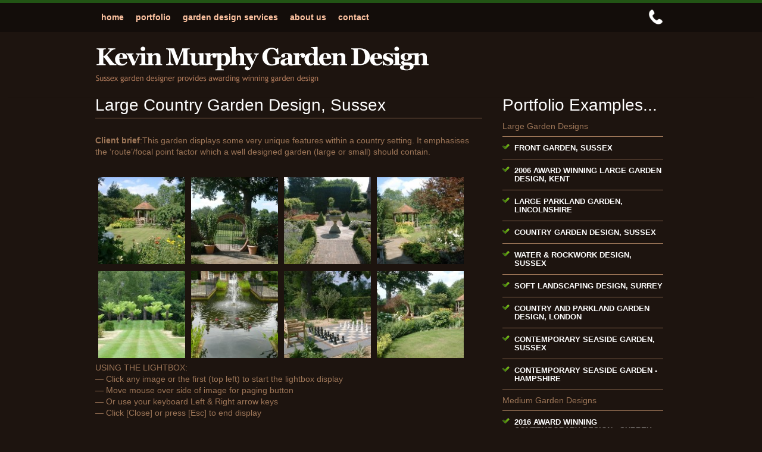

--- FILE ---
content_type: text/html; charset=UTF-8
request_url: https://www.kevinmurphy.co.uk/portfolio/large-country-garden-design-sussex/
body_size: 8223
content:
<!DOCTYPE html>
<!-- header.php -->
<!--[if lt IE 7 ]>  <html lang="en" class="ie6  ltie11 ltie10 ltie9 ltie8 ltie7"> <![endif]-->
<!--[if IE 7 ]>     <html lang="en" class="ie7  ltie11 ltie10 ltie9 ltie8"> <![endif]-->
<!--[if IE 8 ]>     <html lang="en" class="ie8  ltie11 ltie10 ltie9"> <![endif]-->
<!--[if IE 9 ]>     <html lang="en" class="ie9  ltie11 ltie10"> <![endif]-->
<!--[if IE 10 ]>    <html lang="en" class="ie10 ltie11"> <![endif]-->
<!--[if IE 11 ]>    <html lang="en" class="ie11"> <![endif]-->
<!--[if !(IE)]><!--><html lang="en" class="notie"><!--<![endif]-->
<head>
	<meta charset="utf-8">
	<meta name="viewport" content="width=device-width, initial-scale=1, maximum-scale=1">
	<meta name="description" content="This garden displays very unique features within a country setting. It emphasises the route/focal point factor which a well designed garden should contain.">
	<title>Country Garden Design, Sussex, Large Country Garden Design, Sussex</title>	
	<link rel="stylesheet" href="https://www.kevinmurphy.co.uk/wp-content/themes/kevin-murphy/styles/style.css" />	<meta name='robots' content='max-image-preview:large' />
	<style>img:is([sizes="auto" i], [sizes^="auto," i]) { contain-intrinsic-size: 3000px 1500px }</style>
	<link rel='dns-prefetch' href='//ajax.googleapis.com' />
<link rel='dns-prefetch' href='//cdnjs.cloudflare.com' />
<script type="text/javascript">
/* <![CDATA[ */
window._wpemojiSettings = {"baseUrl":"https:\/\/s.w.org\/images\/core\/emoji\/16.0.1\/72x72\/","ext":".png","svgUrl":"https:\/\/s.w.org\/images\/core\/emoji\/16.0.1\/svg\/","svgExt":".svg","source":{"concatemoji":"https:\/\/www.kevinmurphy.co.uk\/wp-includes\/js\/wp-emoji-release.min.js?ver=6.8.2"}};
/*! This file is auto-generated */
!function(s,n){var o,i,e;function c(e){try{var t={supportTests:e,timestamp:(new Date).valueOf()};sessionStorage.setItem(o,JSON.stringify(t))}catch(e){}}function p(e,t,n){e.clearRect(0,0,e.canvas.width,e.canvas.height),e.fillText(t,0,0);var t=new Uint32Array(e.getImageData(0,0,e.canvas.width,e.canvas.height).data),a=(e.clearRect(0,0,e.canvas.width,e.canvas.height),e.fillText(n,0,0),new Uint32Array(e.getImageData(0,0,e.canvas.width,e.canvas.height).data));return t.every(function(e,t){return e===a[t]})}function u(e,t){e.clearRect(0,0,e.canvas.width,e.canvas.height),e.fillText(t,0,0);for(var n=e.getImageData(16,16,1,1),a=0;a<n.data.length;a++)if(0!==n.data[a])return!1;return!0}function f(e,t,n,a){switch(t){case"flag":return n(e,"\ud83c\udff3\ufe0f\u200d\u26a7\ufe0f","\ud83c\udff3\ufe0f\u200b\u26a7\ufe0f")?!1:!n(e,"\ud83c\udde8\ud83c\uddf6","\ud83c\udde8\u200b\ud83c\uddf6")&&!n(e,"\ud83c\udff4\udb40\udc67\udb40\udc62\udb40\udc65\udb40\udc6e\udb40\udc67\udb40\udc7f","\ud83c\udff4\u200b\udb40\udc67\u200b\udb40\udc62\u200b\udb40\udc65\u200b\udb40\udc6e\u200b\udb40\udc67\u200b\udb40\udc7f");case"emoji":return!a(e,"\ud83e\udedf")}return!1}function g(e,t,n,a){var r="undefined"!=typeof WorkerGlobalScope&&self instanceof WorkerGlobalScope?new OffscreenCanvas(300,150):s.createElement("canvas"),o=r.getContext("2d",{willReadFrequently:!0}),i=(o.textBaseline="top",o.font="600 32px Arial",{});return e.forEach(function(e){i[e]=t(o,e,n,a)}),i}function t(e){var t=s.createElement("script");t.src=e,t.defer=!0,s.head.appendChild(t)}"undefined"!=typeof Promise&&(o="wpEmojiSettingsSupports",i=["flag","emoji"],n.supports={everything:!0,everythingExceptFlag:!0},e=new Promise(function(e){s.addEventListener("DOMContentLoaded",e,{once:!0})}),new Promise(function(t){var n=function(){try{var e=JSON.parse(sessionStorage.getItem(o));if("object"==typeof e&&"number"==typeof e.timestamp&&(new Date).valueOf()<e.timestamp+604800&&"object"==typeof e.supportTests)return e.supportTests}catch(e){}return null}();if(!n){if("undefined"!=typeof Worker&&"undefined"!=typeof OffscreenCanvas&&"undefined"!=typeof URL&&URL.createObjectURL&&"undefined"!=typeof Blob)try{var e="postMessage("+g.toString()+"("+[JSON.stringify(i),f.toString(),p.toString(),u.toString()].join(",")+"));",a=new Blob([e],{type:"text/javascript"}),r=new Worker(URL.createObjectURL(a),{name:"wpTestEmojiSupports"});return void(r.onmessage=function(e){c(n=e.data),r.terminate(),t(n)})}catch(e){}c(n=g(i,f,p,u))}t(n)}).then(function(e){for(var t in e)n.supports[t]=e[t],n.supports.everything=n.supports.everything&&n.supports[t],"flag"!==t&&(n.supports.everythingExceptFlag=n.supports.everythingExceptFlag&&n.supports[t]);n.supports.everythingExceptFlag=n.supports.everythingExceptFlag&&!n.supports.flag,n.DOMReady=!1,n.readyCallback=function(){n.DOMReady=!0}}).then(function(){return e}).then(function(){var e;n.supports.everything||(n.readyCallback(),(e=n.source||{}).concatemoji?t(e.concatemoji):e.wpemoji&&e.twemoji&&(t(e.twemoji),t(e.wpemoji)))}))}((window,document),window._wpemojiSettings);
/* ]]> */
</script>

<style id='wp-emoji-styles-inline-css' type='text/css'>

	img.wp-smiley, img.emoji {
		display: inline !important;
		border: none !important;
		box-shadow: none !important;
		height: 1em !important;
		width: 1em !important;
		margin: 0 0.07em !important;
		vertical-align: -0.1em !important;
		background: none !important;
		padding: 0 !important;
	}
</style>
<link rel='stylesheet' id='wp-block-library-css' href='https://www.kevinmurphy.co.uk/wp-includes/css/dist/block-library/style.min.css?ver=6.8.2' type='text/css' media='all' />
<style id='classic-theme-styles-inline-css' type='text/css'>
/*! This file is auto-generated */
.wp-block-button__link{color:#fff;background-color:#32373c;border-radius:9999px;box-shadow:none;text-decoration:none;padding:calc(.667em + 2px) calc(1.333em + 2px);font-size:1.125em}.wp-block-file__button{background:#32373c;color:#fff;text-decoration:none}
</style>
<style id='global-styles-inline-css' type='text/css'>
:root{--wp--preset--aspect-ratio--square: 1;--wp--preset--aspect-ratio--4-3: 4/3;--wp--preset--aspect-ratio--3-4: 3/4;--wp--preset--aspect-ratio--3-2: 3/2;--wp--preset--aspect-ratio--2-3: 2/3;--wp--preset--aspect-ratio--16-9: 16/9;--wp--preset--aspect-ratio--9-16: 9/16;--wp--preset--color--black: #000000;--wp--preset--color--cyan-bluish-gray: #abb8c3;--wp--preset--color--white: #ffffff;--wp--preset--color--pale-pink: #f78da7;--wp--preset--color--vivid-red: #cf2e2e;--wp--preset--color--luminous-vivid-orange: #ff6900;--wp--preset--color--luminous-vivid-amber: #fcb900;--wp--preset--color--light-green-cyan: #7bdcb5;--wp--preset--color--vivid-green-cyan: #00d084;--wp--preset--color--pale-cyan-blue: #8ed1fc;--wp--preset--color--vivid-cyan-blue: #0693e3;--wp--preset--color--vivid-purple: #9b51e0;--wp--preset--gradient--vivid-cyan-blue-to-vivid-purple: linear-gradient(135deg,rgba(6,147,227,1) 0%,rgb(155,81,224) 100%);--wp--preset--gradient--light-green-cyan-to-vivid-green-cyan: linear-gradient(135deg,rgb(122,220,180) 0%,rgb(0,208,130) 100%);--wp--preset--gradient--luminous-vivid-amber-to-luminous-vivid-orange: linear-gradient(135deg,rgba(252,185,0,1) 0%,rgba(255,105,0,1) 100%);--wp--preset--gradient--luminous-vivid-orange-to-vivid-red: linear-gradient(135deg,rgba(255,105,0,1) 0%,rgb(207,46,46) 100%);--wp--preset--gradient--very-light-gray-to-cyan-bluish-gray: linear-gradient(135deg,rgb(238,238,238) 0%,rgb(169,184,195) 100%);--wp--preset--gradient--cool-to-warm-spectrum: linear-gradient(135deg,rgb(74,234,220) 0%,rgb(151,120,209) 20%,rgb(207,42,186) 40%,rgb(238,44,130) 60%,rgb(251,105,98) 80%,rgb(254,248,76) 100%);--wp--preset--gradient--blush-light-purple: linear-gradient(135deg,rgb(255,206,236) 0%,rgb(152,150,240) 100%);--wp--preset--gradient--blush-bordeaux: linear-gradient(135deg,rgb(254,205,165) 0%,rgb(254,45,45) 50%,rgb(107,0,62) 100%);--wp--preset--gradient--luminous-dusk: linear-gradient(135deg,rgb(255,203,112) 0%,rgb(199,81,192) 50%,rgb(65,88,208) 100%);--wp--preset--gradient--pale-ocean: linear-gradient(135deg,rgb(255,245,203) 0%,rgb(182,227,212) 50%,rgb(51,167,181) 100%);--wp--preset--gradient--electric-grass: linear-gradient(135deg,rgb(202,248,128) 0%,rgb(113,206,126) 100%);--wp--preset--gradient--midnight: linear-gradient(135deg,rgb(2,3,129) 0%,rgb(40,116,252) 100%);--wp--preset--font-size--small: 13px;--wp--preset--font-size--medium: 20px;--wp--preset--font-size--large: 36px;--wp--preset--font-size--x-large: 42px;--wp--preset--spacing--20: 0.44rem;--wp--preset--spacing--30: 0.67rem;--wp--preset--spacing--40: 1rem;--wp--preset--spacing--50: 1.5rem;--wp--preset--spacing--60: 2.25rem;--wp--preset--spacing--70: 3.38rem;--wp--preset--spacing--80: 5.06rem;--wp--preset--shadow--natural: 6px 6px 9px rgba(0, 0, 0, 0.2);--wp--preset--shadow--deep: 12px 12px 50px rgba(0, 0, 0, 0.4);--wp--preset--shadow--sharp: 6px 6px 0px rgba(0, 0, 0, 0.2);--wp--preset--shadow--outlined: 6px 6px 0px -3px rgba(255, 255, 255, 1), 6px 6px rgba(0, 0, 0, 1);--wp--preset--shadow--crisp: 6px 6px 0px rgba(0, 0, 0, 1);}:where(.is-layout-flex){gap: 0.5em;}:where(.is-layout-grid){gap: 0.5em;}body .is-layout-flex{display: flex;}.is-layout-flex{flex-wrap: wrap;align-items: center;}.is-layout-flex > :is(*, div){margin: 0;}body .is-layout-grid{display: grid;}.is-layout-grid > :is(*, div){margin: 0;}:where(.wp-block-columns.is-layout-flex){gap: 2em;}:where(.wp-block-columns.is-layout-grid){gap: 2em;}:where(.wp-block-post-template.is-layout-flex){gap: 1.25em;}:where(.wp-block-post-template.is-layout-grid){gap: 1.25em;}.has-black-color{color: var(--wp--preset--color--black) !important;}.has-cyan-bluish-gray-color{color: var(--wp--preset--color--cyan-bluish-gray) !important;}.has-white-color{color: var(--wp--preset--color--white) !important;}.has-pale-pink-color{color: var(--wp--preset--color--pale-pink) !important;}.has-vivid-red-color{color: var(--wp--preset--color--vivid-red) !important;}.has-luminous-vivid-orange-color{color: var(--wp--preset--color--luminous-vivid-orange) !important;}.has-luminous-vivid-amber-color{color: var(--wp--preset--color--luminous-vivid-amber) !important;}.has-light-green-cyan-color{color: var(--wp--preset--color--light-green-cyan) !important;}.has-vivid-green-cyan-color{color: var(--wp--preset--color--vivid-green-cyan) !important;}.has-pale-cyan-blue-color{color: var(--wp--preset--color--pale-cyan-blue) !important;}.has-vivid-cyan-blue-color{color: var(--wp--preset--color--vivid-cyan-blue) !important;}.has-vivid-purple-color{color: var(--wp--preset--color--vivid-purple) !important;}.has-black-background-color{background-color: var(--wp--preset--color--black) !important;}.has-cyan-bluish-gray-background-color{background-color: var(--wp--preset--color--cyan-bluish-gray) !important;}.has-white-background-color{background-color: var(--wp--preset--color--white) !important;}.has-pale-pink-background-color{background-color: var(--wp--preset--color--pale-pink) !important;}.has-vivid-red-background-color{background-color: var(--wp--preset--color--vivid-red) !important;}.has-luminous-vivid-orange-background-color{background-color: var(--wp--preset--color--luminous-vivid-orange) !important;}.has-luminous-vivid-amber-background-color{background-color: var(--wp--preset--color--luminous-vivid-amber) !important;}.has-light-green-cyan-background-color{background-color: var(--wp--preset--color--light-green-cyan) !important;}.has-vivid-green-cyan-background-color{background-color: var(--wp--preset--color--vivid-green-cyan) !important;}.has-pale-cyan-blue-background-color{background-color: var(--wp--preset--color--pale-cyan-blue) !important;}.has-vivid-cyan-blue-background-color{background-color: var(--wp--preset--color--vivid-cyan-blue) !important;}.has-vivid-purple-background-color{background-color: var(--wp--preset--color--vivid-purple) !important;}.has-black-border-color{border-color: var(--wp--preset--color--black) !important;}.has-cyan-bluish-gray-border-color{border-color: var(--wp--preset--color--cyan-bluish-gray) !important;}.has-white-border-color{border-color: var(--wp--preset--color--white) !important;}.has-pale-pink-border-color{border-color: var(--wp--preset--color--pale-pink) !important;}.has-vivid-red-border-color{border-color: var(--wp--preset--color--vivid-red) !important;}.has-luminous-vivid-orange-border-color{border-color: var(--wp--preset--color--luminous-vivid-orange) !important;}.has-luminous-vivid-amber-border-color{border-color: var(--wp--preset--color--luminous-vivid-amber) !important;}.has-light-green-cyan-border-color{border-color: var(--wp--preset--color--light-green-cyan) !important;}.has-vivid-green-cyan-border-color{border-color: var(--wp--preset--color--vivid-green-cyan) !important;}.has-pale-cyan-blue-border-color{border-color: var(--wp--preset--color--pale-cyan-blue) !important;}.has-vivid-cyan-blue-border-color{border-color: var(--wp--preset--color--vivid-cyan-blue) !important;}.has-vivid-purple-border-color{border-color: var(--wp--preset--color--vivid-purple) !important;}.has-vivid-cyan-blue-to-vivid-purple-gradient-background{background: var(--wp--preset--gradient--vivid-cyan-blue-to-vivid-purple) !important;}.has-light-green-cyan-to-vivid-green-cyan-gradient-background{background: var(--wp--preset--gradient--light-green-cyan-to-vivid-green-cyan) !important;}.has-luminous-vivid-amber-to-luminous-vivid-orange-gradient-background{background: var(--wp--preset--gradient--luminous-vivid-amber-to-luminous-vivid-orange) !important;}.has-luminous-vivid-orange-to-vivid-red-gradient-background{background: var(--wp--preset--gradient--luminous-vivid-orange-to-vivid-red) !important;}.has-very-light-gray-to-cyan-bluish-gray-gradient-background{background: var(--wp--preset--gradient--very-light-gray-to-cyan-bluish-gray) !important;}.has-cool-to-warm-spectrum-gradient-background{background: var(--wp--preset--gradient--cool-to-warm-spectrum) !important;}.has-blush-light-purple-gradient-background{background: var(--wp--preset--gradient--blush-light-purple) !important;}.has-blush-bordeaux-gradient-background{background: var(--wp--preset--gradient--blush-bordeaux) !important;}.has-luminous-dusk-gradient-background{background: var(--wp--preset--gradient--luminous-dusk) !important;}.has-pale-ocean-gradient-background{background: var(--wp--preset--gradient--pale-ocean) !important;}.has-electric-grass-gradient-background{background: var(--wp--preset--gradient--electric-grass) !important;}.has-midnight-gradient-background{background: var(--wp--preset--gradient--midnight) !important;}.has-small-font-size{font-size: var(--wp--preset--font-size--small) !important;}.has-medium-font-size{font-size: var(--wp--preset--font-size--medium) !important;}.has-large-font-size{font-size: var(--wp--preset--font-size--large) !important;}.has-x-large-font-size{font-size: var(--wp--preset--font-size--x-large) !important;}
:where(.wp-block-post-template.is-layout-flex){gap: 1.25em;}:where(.wp-block-post-template.is-layout-grid){gap: 1.25em;}
:where(.wp-block-columns.is-layout-flex){gap: 2em;}:where(.wp-block-columns.is-layout-grid){gap: 2em;}
:root :where(.wp-block-pullquote){font-size: 1.5em;line-height: 1.6;}
</style>
<script type="text/javascript" src="https://ajax.googleapis.com/ajax/libs/jquery/1.11.3/jquery.min.js?ver=1.11.3" id="jquery-js"></script>
<script type="text/javascript" src="https://cdnjs.cloudflare.com/ajax/libs/modernizr/2.8.3/modernizr.min.js?ver=2.8.3" id="modernizr-js"></script>
<link rel="https://api.w.org/" href="https://www.kevinmurphy.co.uk/wp-json/" /><link rel="EditURI" type="application/rsd+xml" title="RSD" href="https://www.kevinmurphy.co.uk/xmlrpc.php?rsd" />
<meta name="generator" content="WordPress 6.8.2" />
<link rel="canonical" href="https://www.kevinmurphy.co.uk/portfolio/large-country-garden-design-sussex/" />
<link rel='shortlink' href='https://www.kevinmurphy.co.uk/?p=572' />
<link rel="alternate" title="oEmbed (JSON)" type="application/json+oembed" href="https://www.kevinmurphy.co.uk/wp-json/oembed/1.0/embed?url=https%3A%2F%2Fwww.kevinmurphy.co.uk%2Fportfolio%2Flarge-country-garden-design-sussex%2F" />
<link rel="alternate" title="oEmbed (XML)" type="text/xml+oembed" href="https://www.kevinmurphy.co.uk/wp-json/oembed/1.0/embed?url=https%3A%2F%2Fwww.kevinmurphy.co.uk%2Fportfolio%2Flarge-country-garden-design-sussex%2F&#038;format=xml" />
<script type="text/javascript">window.phpVars = []; window.phpVars.cssVars = {"white":"#FFF","footerGrey":"#515151","lightGrey":"#efefef","midGrey":"#eaeaea","charcoal":"#3f3f3f","black":"#000","primary":"#1D140F","secondary":"#9C7557","darkBrown":"#130D0A","lightGreen":"#6F892C","darkGreen":"#225415","clay":"#FFC4A2"};window.phpVars.phpConstants = {"fromMadisonIp":true,"mwsIncludeDir":"\/home\/kevinmurphy\/www\/wp-content\/mws-includes","themeDir":"\/home\/kevinmurphy\/www\/wp-content\/themes\/kevin-murphy","themeUrl":"https:\/\/www.kevinmurphy.co.uk\/wp-content\/themes\/kevin-murphy","themeIncludeDir":"\/home\/kevinmurphy\/www\/wp-content\/themes\/kevin-murphy\/includes","homeUrl":"https:\/\/www.kevinmurphy.co.uk","stylesDir":"\/home\/kevinmurphy\/www\/wp-content\/themes\/kevin-murphy\/styles","stylesUrl":"https:\/\/www.kevinmurphy.co.uk\/wp-content\/themes\/kevin-murphy\/styles","imagesUrl":"https:\/\/www.kevinmurphy.co.uk\/wp-content\/themes\/kevin-murphy\/images","adminAjaxUrl":"https:\/\/www.kevinmurphy.co.uk\/wp-admin\/admin-ajax.php","mwsIncludeUrl":"https:\/\/www.kevinmurphy.co.uk\/wp-content\/mws-includes"};window.phpVars.breakpoints = {"nothing":"0px","narrowViewport":"500px","mediumViewport":"700px","mediumWideViewport":"800px","wideViewport":"960px","fullViewport":"1200px"};</script><script type="text/javascript" src="https://www.kevinmurphy.co.uk/wp-content/themes/kevin-murphy/js/global.min.js?t=1729757753"></script>				<script type="text/javascript">
				  (function(i,s,o,g,r,a,m){i['GoogleAnalyticsObject']=r;i[r]=i[r]||function(){
				  (i[r].q=i[r].q||[]).push(arguments)},i[r].l=1*new Date();a=s.createElement(o),
				  m=s.getElementsByTagName(o)[0];a.async=1;a.src=g;m.parentNode.insertBefore(a,m)
				  })(window,document,'script','//www.google-analytics.com/analytics.js','ga');

				  ga('create', 'UA-13155694-1', 'auto');
				  ga('send', 'pageview');
				</script>
					<!-- Google tag (gtag.js) -->
<script async src="https://www.googletagmanager.com/gtag/js?id=G-70EE9BTQQ1"></script>
<script>
  window.dataLayer = window.dataLayer || [];
  function gtag(){dataLayer.push(arguments);}
  gtag('js', new Date());

  gtag('config', 'G-70EE9BTQQ1');
</script>
</head>
<body class="wp-singular portfolio-template-default single single-portfolio postid-572 wp-theme-kevin-murphy" >
	<header id="site-header">
		<div class="row first">
			<div class="inner">
				<div class="primary-menu-container">
					<div class="primary-menu"><nav id="menu-main-menu" class="menu"><ul class="menu-items"><li id="menu-item-150" class="menu-item menu-item-type-post_type menu-item-object-page menu-item-home menu-item-150"><a href="https://www.kevinmurphy.co.uk/">Home</a></li>
<li id="menu-item-785" class="menu-item menu-item-type-post_type menu-item-object-page menu-item-785"><a href="https://www.kevinmurphy.co.uk/portfolio/">Portfolio</a></li>
<li id="menu-item-315" class="menu-item menu-item-type-post_type menu-item-object-page menu-item-315"><a href="https://www.kevinmurphy.co.uk/garden-design-services/">Garden Design Services</a></li>
<li id="menu-item-469" class="menu-item menu-item-type-post_type menu-item-object-page menu-item-469"><a href="https://www.kevinmurphy.co.uk/about-us/">About us</a></li>
<li id="menu-item-162" class="menu-item menu-item-type-post_type menu-item-object-page menu-item-162"><a href="https://www.kevinmurphy.co.uk/contact/">Contact</a></li>
</ul></nav></div>				</div>
						<ul class="contact-info">
			<li class="contact-detail-container contact-detail-type-landline">
							<div class="contact-detail">
								<div class="icon">
									<img src="https://www.kevinmurphy.co.uk/wp-content/themes/kevin-murphy/images/Phone-White.png" width="50" height="50" alt="tel-icon"/>
								</div><div class="detail ">
																		<span>01243 814 644</span>
								</div>
							</div>
						</li>		</ul>
						<div class="company-info">
					<div id="drawer-handle"><span></span></div>
				</div>
			</div>
		</div>
		
		<div class="row last company-logo-container">
			<div class="inner">
				<a class="site-logo" href="/">
			<img src="/wp-content/uploads/logo1-562x67.png" width="562" height="67" alt="Kevin Murphy Garden Design"/>
		</a>			</div>
		</div>
	</header>
<!-- single.php -->

<div id="abdomen">
	<div class="inner">
		<div id="the-loop">
			<article class="post-572 portfolio type-portfolio status-publish hentry" >
				<div class="copy-container">
					<h2 class="post-title section-heading">Large Country Garden Design, Sussex</h2>
					<div class="user-generated above-page-gallery">
						<p><strong>Client brief</strong>:This garden displays some very unique features within a country setting. It emphasises the &#8216;route&#8217;/focal point factor which a well designed garden (large or small) should contain.</p>
					</div>
					<div class="gallery-items">
						<div class="gallery-item">
								<a class="fancybox" rel="gallery" href="/wp-content/uploads/0601.jpg" title="A traditional roofed gazebo and entertaining area, perfectly framed with contrasting planting">
									<img src="/wp-content/uploads/0601-150x150.jpg" width="150" height="150" alt="alt" />
								</a>
							</div><div class="gallery-item">
								<a class="fancybox" rel="gallery" href="/wp-content/uploads/0602.jpg" title="'Moongate' feature provides access from one garden to another">
									<img src="/wp-content/uploads/0602-150x150.jpg" width="150" height="150" alt="alt" />
								</a>
							</div><div class="gallery-item">
								<a class="fancybox" rel="gallery" href="/wp-content/uploads/0603.jpg" title="A formal walkway and simple planting leads to framed seat for use or as focal point">
									<img src="/wp-content/uploads/0603-150x150.jpg" width="150" height="150" alt="alt" />
								</a>
							</div><div class="gallery-item">
								<a class="fancybox" rel="gallery" href="/wp-content/uploads/0604.jpg" title="Contrasting foliage, colour and textures">
									<img src="/wp-content/uploads/0604-150x150.jpg" width="150" height="150" alt="alt" />
								</a>
							</div><div class="gallery-item">
								<a class="fancybox" rel="gallery" href="/wp-content/uploads/0605.jpg" title="Avenue of clipped yew and amelanchier leading to contoured mounding with tree ferns, a unique feature (both winter and summer)">
									<img src="/wp-content/uploads/0605-150x150.jpg" width="150" height="150" alt="alt" />
								</a>
							</div><div class="gallery-item">
								<a class="fancybox" rel="gallery" href="/wp-content/uploads/0606.jpg" title="A formal pond and fountains with wrought iron safety balustrade">
									<img src="/wp-content/uploads/0606-150x150.jpg" width="150" height="150" alt="alt" />
								</a>
							</div><div class="gallery-item">
								<a class="fancybox" rel="gallery" href="/wp-content/uploads/0607.jpg" title="A chess set feature (what a great way to spend time along with a glass of wine)">
									<img src="/wp-content/uploads/0607-150x150.jpg" width="150" height="150" alt="alt" />
								</a>
							</div><div class="gallery-item">
								<a class="fancybox" rel="gallery" href="/wp-content/uploads/0608.jpg" title="Combined features with balanced planting">
									<img src="/wp-content/uploads/0608-150x150.jpg" width="150" height="150" alt="alt" />
								</a>
							</div>					</div>
					<script type="text/javascript">
						$(document).ready(function(){ $('.fancybox').fancybox() });
					</script>
					<div class="user-generated below-page-gallery">
						<p>USING THE LIGHTBOX:<br />
&#8212; Click any image or the first (top left) to start the lightbox display<br />
&#8212; Move mouse over side of image for paging button<br />
&#8212; Or use your keyboard Left &amp; Right arrow keys<br />
&#8212; Click [Close] or press [Esc] to end display</p>
					</div>
				</div>
			</article>
		</div><!-- /the-loop -->
		
	<div class="sidebar portfolio-sidebar">
		<h2 class="section-heading">Portfolio Examples...</h2>					<ul class="sidebar-items">
									<h3 class="sidebar-section-heading">Large Garden Designs</h3>
					
											<li class="sidebar-item">
							<a href="https://www.kevinmurphy.co.uk/portfolio/large-sussex-garden-design/" class="item-link">							<span class="item-heading">FRONT GARDEN, SUSSEX</span>							</a>													</li>
											<li class="sidebar-item">
							<a href="https://www.kevinmurphy.co.uk/portfolio/large-garden-design-kent-water-traditional-contemporary/" class="item-link">							<span class="item-heading">2006 AWARD WINNING LARGE GARDEN DESIGN, KENT</span>							</a>													</li>
											<li class="sidebar-item">
							<a href="https://www.kevinmurphy.co.uk/portfolio/large-parkland-garden-lakes-lincolnshire/" class="item-link">							<span class="item-heading">LARGE PARKLAND GARDEN, LINCOLNSHIRE</span>							</a>													</li>
											<li class="sidebar-item">
							<a href="https://www.kevinmurphy.co.uk/portfolio/large-country-garden-design-sussex/" class="item-link">							<span class="item-heading">COUNTRY GARDEN DESIGN, SUSSEX</span>							</a>													</li>
											<li class="sidebar-item">
							<a href="https://www.kevinmurphy.co.uk/portfolio/large-country-garden-design-sussex-water-rockwork/" class="item-link">							<span class="item-heading">WATER & ROCKWORK DESIGN, SUSSEX</span>							</a>													</li>
											<li class="sidebar-item">
							<a href="https://www.kevinmurphy.co.uk/portfolio/large-garden-design-surrey-beautiful-planting/" class="item-link">							<span class="item-heading">SOFT LANDSCAPING DESIGN, SURREY</span>							</a>													</li>
											<li class="sidebar-item">
							<a href="https://www.kevinmurphy.co.uk/portfolio/very-large-country-and-parkland-garden-north-london/" class="item-link">							<span class="item-heading">COUNTRY AND PARKLAND GARDEN DESIGN, LONDON</span>							</a>													</li>
											<li class="sidebar-item">
							<a href="https://www.kevinmurphy.co.uk/portfolio/contemporary-seaside-garden-sussex/" class="item-link">							<span class="item-heading">CONTEMPORARY SEASIDE GARDEN, SUSSEX</span>							</a>													</li>
											<li class="sidebar-item">
							<a href="https://www.kevinmurphy.co.uk/portfolio/contemporary-seaside-garden-hampshire/" class="item-link">							<span class="item-heading">CONTEMPORARY SEASIDE GARDEN - HAMPSHIRE</span>							</a>													</li>
														<h3 class="sidebar-section-heading">Medium Garden Designs</h3>
					
											<li class="sidebar-item">
							<a href="https://www.kevinmurphy.co.uk/portfolio/2016-award-winning-contemporary-design-surrey/" class="item-link">							<span class="item-heading">2016 AWARD WINNING CONTEMPORARY DESIGN - SURREY</span>							</a>													</li>
											<li class="sidebar-item">
							<a href="https://www.kevinmurphy.co.uk/portfolio/medium-sized-garden-design-surrey-steep-sloping/" class="item-link">							<span class="item-heading">CHILD FRIENDLY GARDEN DESIGN, SURREY</span>							</a>													</li>
											<li class="sidebar-item">
							<a href="https://www.kevinmurphy.co.uk/portfolio/medium-sized-town-garden-design-north-london/" class="item-link">							<span class="item-heading">TOWN GARDEN DESIGN, LONDON</span>							</a>													</li>
											<li class="sidebar-item">
							<a href="https://www.kevinmurphy.co.uk/portfolio/contemporary-town-garden-london/" class="item-link">							<span class="item-heading">CONTEMPORARY GARDEN DESIGN - LONDON</span>							</a>													</li>
											<li class="sidebar-item">
							<a href="https://www.kevinmurphy.co.uk/portfolio/medium-sized-contemporary-garden-surrey/" class="item-link">							<span class="item-heading">CONTEMPORARY GARDEN DESIGN - SURREY</span>							</a>													</li>
														<h3 class="sidebar-section-heading">Small Garden Designs</h3>
					
											<li class="sidebar-item">
							<a href="https://www.kevinmurphy.co.uk/portfolio/small-town-garden-design-essex/" class="item-link">							<span class="item-heading">SMALL TOWN GARDEN, ESSEX</span>							</a>													</li>
														<h3 class="sidebar-section-heading">Other Garden Designs</h3>
					
											<li class="sidebar-item">
							<a href="https://www.kevinmurphy.co.uk/portfolio/interesting-designs/" class="item-link">							<span class="item-heading">INTERESTING DESIGNS (UNDER CONSTRUCTION)</span>							</a>													</li>
												</ul>
				<div class="sidebar-images">
						<a href="http://www.aplawards.co.uk/" target="_blank">				<img src="/wp-content/uploads/apl_awards_winner_logo_2016-NAW-sidebar-172x100.jpg" width="172" height="100" alt="" />
			</a>						<a href="http://www.newhomesgardenawards.co.uk/" target="_blank">				<img src="/wp-content/uploads/NHGALogo-e1461149274269.gif" width="82" height="82" alt="" />
			</a>						<a href="http://www.sgd.org.uk/" target="_blank">				<img src="/wp-content/uploads/SGDLogo-e1461149286578.gif" width="82" height="82" alt="" />
			</a>					</div>
	</div>
	</div><!-- /inner -->
</div><!-- /abdomen -->
	<!-- footer.php -->
	<footer id="site-footer">
		<div class="inner">
			<div class="column left">
				<div class="company-info information">
					<p>© 2010 Copyright Kevin Murphy &#8211; Garden Design Sussex, Surrey, London, Hampshire, Essex, Kent, UK</p>
				</div>
			</div>
			<div class="column right">
				<div class="footer-menu">
					<div class="menu-footer-menu-container"><ul id="menu-footer-menu" class="menu"><li id="menu-item-518" class="menu-item menu-item-type-post_type menu-item-object-page menu-item-518"><a href="https://www.kevinmurphy.co.uk/sitemap/">Sitemap</a></li>
<li id="menu-item-519" class="menu-item menu-item-type-custom menu-item-object-custom menu-item-519"><a target="_blank" href="/sitemap.xml">XML Sitemap</a></li>
<li id="menu-item-515" class="menu-item menu-item-type-post_type menu-item-object-page menu-item-home menu-item-515"><a href="https://www.kevinmurphy.co.uk/">Home</a></li>
<li id="menu-item-520" class="back-to-top menu-item menu-item-type-custom menu-item-object-custom menu-item-520"><a href="#">Back to Top</a></li>
</ul></div>					</div>
				</div>
			</div>
		</div>
	</footer>
	<div id="site-cred">
		<div class="inner">
			<span class="site-cred">Responsive website designed & developed by
	<img src="https://www.madisonsolutions.co.uk/madison-web-solutions-logo-white.png" width="120" height="33" alt="Madison Web Solutions" class="madison-web-solutions-logo" /></span>
		</div>
	</div>
	<div id="drawer">
		<div class="lining">
			<span class="close">&times;</span>
			<div class="primary-menu"><nav id="menu-main-menu-1" class="menu"><ul class="menu-items"><li class="menu-item menu-item-type-post_type menu-item-object-page menu-item-home menu-item-150"><a href="https://www.kevinmurphy.co.uk/">Home</a></li>
<li class="menu-item menu-item-type-post_type menu-item-object-page menu-item-785"><a href="https://www.kevinmurphy.co.uk/portfolio/">Portfolio</a></li>
<li class="menu-item menu-item-type-post_type menu-item-object-page menu-item-315"><a href="https://www.kevinmurphy.co.uk/garden-design-services/">Garden Design Services</a></li>
<li class="menu-item menu-item-type-post_type menu-item-object-page menu-item-469"><a href="https://www.kevinmurphy.co.uk/about-us/">About us</a></li>
<li class="menu-item menu-item-type-post_type menu-item-object-page menu-item-162"><a href="https://www.kevinmurphy.co.uk/contact/">Contact</a></li>
</ul></nav></div>			<div class="company-info">
						<ul class="contact-info">
			<li class="contact-detail-container contact-detail-type-landline">
							<div class="contact-detail">
								<div class="icon">
									<img src="https://www.kevinmurphy.co.uk/wp-content/themes/kevin-murphy/images/Phone-White.png" width="50" height="50" alt="tel-icon"/>
								</div><div class="detail ">
																		<span>01243 814 644</span>
								</div>
							</div>
						</li>		</ul>
						<div class="company-information">
					<p>© 2010 Copyright Kevin Murphy &#8211; Garden Design Sussex, Surrey, London, Hampshire, Essex, Kent, UK</p>
				</div>
			</div>			
			<span class="site-cred">Responsive website designed & developed by
	<img src="https://www.madisonsolutions.co.uk/madison-web-solutions-logo-white.png" width="120" height="33" alt="Madison Web Solutions" class="madison-web-solutions-logo" /></span>
		</div>
	</div>
			<div class="cookie-policy-message">
			<span>
				We use cookies to help improve your experience of this website. By using this website, you agree to accept cookies from this site.				
			</span>
							<a class="cookie-policy-action" href="https://www.kevinmurphy.co.uk/cookie-policy/">View Cookie Policy</a>
					</div>
			<script type="speculationrules">
{"prefetch":[{"source":"document","where":{"and":[{"href_matches":"\/*"},{"not":{"href_matches":["\/wp-*.php","\/wp-admin\/*","\/wp-content\/uploads\/*","\/wp-content\/*","\/wp-content\/plugins\/*","\/wp-content\/themes\/kevin-murphy\/*","\/*\\?(.+)"]}},{"not":{"selector_matches":"a[rel~=\"nofollow\"]"}},{"not":{"selector_matches":".no-prefetch, .no-prefetch a"}}]},"eagerness":"conservative"}]}
</script>
		<div id="mws_scripts" class="">
					</div>
		
	<!-- Google Code for Kevin Murphy -->
<!-- Remarketing tags may not be associated with personally identifiable information or placed on pages related to sensitive categories. For instructions on adding this tag and more information on the above requirements, read the setup guide: google.com/ads/remarketingsetup -->
<script type="text/javascript">
/* <![CDATA[ */
var google_conversion_id = 949994447;
var google_conversion_label = "0U91CPj0n2EQz4f_xAM";
var google_custom_params = window.google_tag_params;
var google_remarketing_only = true;
/* ]]> */
</script>
	<script type="text/javascript" src="//www.googleadservices.com/pagead/conversion.js">
</script>
	<noscript>
		<div style="display:inline;">
		<img height="1" width="1" style="border-style:none;" alt="" src="//googleads.g.doubleclick.net/pagead/viewthroughconversion/949994447/?value=1.00&amp;currency_code=GBP&amp;label=0U91CPj0n2EQz4f_xAM&amp;guid=ON&amp;script=0"/>
	</div>
</noscript>

</body>
</html>

<!-- Page cached by LiteSpeed Cache 7.4 on 2026-01-24 20:00:06 -->

--- FILE ---
content_type: text/css
request_url: https://www.kevinmurphy.co.uk/wp-content/themes/kevin-murphy/styles/style.css
body_size: 6010
content:
@import "../resources/fancybox/jquery.fancybox.css";@import url(https://fonts.googleapis.com/css?family=Lato:400,100,100italic,300,300italic,400italic,700,900,700italic,900italic|Raleway:400);.clearfix{zoom:1;}.clearfix:before,.clearfix:after{content:"";display:table;}.clearfix:after{clear:both;}html,body,div,span,applet,object,iframe,h1,h2,h3,h4,h5,h6,p,blockquote,pre,a,abbr,acronym,address,big,cite,code,del,dfn,em,img,ins,kbd,q,s,samp,small,strike,strong,sub,sup,tt,var,b,u,i,center,dl,dt,dd,ol,ul,li,fieldset,form,label,legend,table,caption,tbody,tfoot,thead,tr,th,td,article,aside,canvas,details,embed,figure,figcaption,footer,header,hgroup,menu,nav,output,ruby,section,summary,time,mark,audio,video{border:0;font-size:100%;font:inherit;vertical-align:baseline;margin:0;padding:0;}article,aside,details,figcaption,figure,footer,header,hgroup,menu,nav,section{display:block;}body{line-height:1;}ol,ul{list-style:none;}blockquote,q{quotes:none;}blockquote:before,blockquote:after,q:before,q:after{content:none;}table{border-collapse:collapse;border-spacing:0;}a img{border:none;}a{text-decoration:none;}input{outline:none;}button{border:none;}a,button,input{outline:0;}.noselect{-webkit-touch-callout:none;-webkit-user-select:none;-khtml-user-select:none;-moz-user-select:none;-ms-user-select:none;user-select:none;}.preventFlicker{-webkit-transform-style:preserve-3d;-webkit-backface-visibility:hidden;}*{box-sizing:border-box;-webkit-box-sizing:border-box;-moz-box-sizing:border-box;}html{overflow-y:scroll;overflow:-moz-scrollbars-vertical;}img{height:auto;width:auto;max-width:100%;}body{width:100%;height:100%;}iframe{display:block;}::-moz-selection{background-color:#9c7557;color:#fff;}::selection{background-color:#9c7557;color:#fff;}i,em{font-style:italic;}strong,bold{font-weight:bold;}a{-webkit-transition:color 0.2s;-moz-transition:color 0.2s;-ms-transition:color 0.2s;-o-transition:color 0.2s;transition:color 0.2s;color:#1d140f;}a:hover{color:#9c7557;}.button{-webkit-transition:all 0.2s;-moz-transition:all 0.2s;-ms-transition:all 0.2s;-o-transition:all 0.2s;transition:all 0.2s;display:inline-block;padding:0 2em;line-height:2em;color:#fff;background:#1d140f;text-transform:uppercase;position:relative;border-radius:0;-webkit-border-radius:0;-moz-border-radius:0;cursor:pointer;}.button:hover{color:#fff;background:#9c7557;}button,input[type='submit']{-webkit-transition:all 0.2s;-moz-transition:all 0.2s;-ms-transition:all 0.2s;-o-transition:all 0.2s;transition:all 0.2s;display:inline-block;padding:0 2em;line-height:2em;color:#fff;background:#1d140f;text-transform:uppercase;position:relative;border-radius:0;-webkit-border-radius:0;-moz-border-radius:0;cursor:pointer;}button:hover,input[type='submit']:hover{color:#fff;background:#9c7557;}input[type='submit']:hover{padding:0 2em;}.burger{width:50px;height:50px;padding:12px 4px;background:transparent;cursor:pointer;display:inline-block;vertical-align:middle;}.burger:after,.burger:before,.burger span{position:relative;right:0;top:0;content:"";display:block;height:4px;border-radius:5px;-webkit-border-radius:5px;-moz-border-radius:5px;background:#efefef;}.burger:before,.burger span{margin-bottom:6px;}.list-style{padding-left:20px;margin-bottom:0.5em;list-style-position:outside;line-height:1.4em;}.ordered-list{padding-left:20px;margin-bottom:0.5em;list-style-position:outside;line-height:1.4em;list-style-type:decimal;}.unordered-list{padding-left:20px;margin-bottom:0.5em;list-style-position:outside;line-height:1.4em;list-style-type:disc;}.user-generated ol{padding-left:20px;margin-bottom:0.5em;list-style-position:outside;line-height:1.4em;list-style-type:decimal;}.user-generated ul{padding-left:20px;margin-bottom:0.5em;list-style-position:outside;line-height:1.4em;list-style-type:disc;}.user-generated p,.user-generated h1,.user-generated h2,.user-generated h3,.user-generated h4,.user-generated h5,.user-generated h6,.user-generated blockquote,.user-generated ul,.user-generated ol{line-height:1.4em;margin-bottom:28px;}.user-generated blockquote{position:relative;padding:2em 0 1em 0;color:#1d140f;font-size:1.2em;font-style:italic;}.user-generated blockquote:before,.user-generated blockquote:after{position:absolute;display:block;color:#1d140f;font-size:4em;font-weight:bold;}.user-generated blockquote:before{content:'“';top:0.3em;left:0;}.user-generated blockquote:after{content:'”';bottom:0;right:0;}.user-generated h1,.user-generated h2,.user-generated h3,.user-generated h4,.user-generated h5,.user-generated h6{color:#fff;font-weight:300;}.user-generated h1{font-size:2em;}.user-generated h2{font-size:1.6em;}.user-generated h3{font-size:1.4em;}.user-generated h4{font-size:1.2em;}.user-generated h5{font-size:1em;}.user-generated h6{font-size:0.8em;}.field-style{font-family:'Lato', sans-serif;border:none;}input,textarea{font-family:'Lato', sans-serif;border:none;}body{-webkit-animation-delay:0.1s;-webkit-animation-name:fontfix;-webkit-animation-duration:0.1s;-webkit-animation-iteration-count:1;-webkit-animation-timing-function:linear;}@-webkit-keyframes fontfix{from{opacity:1;}to{opacity:1;}}body,.inner{min-width:960px;}@media all and (min-width: 0){body,.inner{min-width:0;}}.inner{width:960px;margin:auto;zoom:1;}.inner:before,.inner:after{content:"";display:table;}.inner:after{clear:both;}@media all and (min-width: 0){html.ie9 .inner,html.ie10 .inner,html.ie11 .inner,html.notie .inner{max-width:100%;}}.flex-inner{zoom:1;}.flex-inner:before,.flex-inner:after{content:"";display:table;}.flex-inner:after{clear:both;}.georgia{font-family:Georgia, 'Lucida Grande', 'Lucida Sans Unicode', Geneva, Verdana, Sans-Serif;}.lucida{font-family:'Lucida Grande', 'Lucida Sans Unicode', Geneva, Verdana, sans-serif;}.more-link{-webkit-transition:all 0.2s;-moz-transition:all 0.2s;-ms-transition:all 0.2s;-o-transition:all 0.2s;transition:all 0.2s;display:inline-block;padding:0 2em;line-height:2em;color:#fff;background:#1d140f;text-transform:uppercase;position:relative;border-radius:0;-webkit-border-radius:0;-moz-border-radius:0;cursor:pointer;}.more-link:hover{color:#fff;background:#9c7557;}html{background:#1d140f;height:100%;}body{-webkit-transition:margin-left 0.4s;-moz-transition:margin-left 0.4s;-ms-transition:margin-left 0.4s;-o-transition:margin-left 0.4s;transition:margin-left 0.4s;font-family:'Lucida Grande', 'Lucida Sans Unicode', Geneva, Verdana, sans-serif;font-size:14px;color:#9c7557;}.drawer-open body{margin-left:-250px;overflow:hidden;}a{color:#ffc4a2;}p{line-height:1.3em;}.dark-border{border-bottom:2px solid #130d0a;}.light-border{border-bottom:1px solid #9c7557;}h1,h2,h3,h4,h5,h6{font-family:Georgia, 'Lucida Grande', 'Lucida Sans Unicode', Geneva, Verdana, Sans-Serif;color:#fff;}@media all and (max-width: 1020px){.inner{padding:0 1em;}}.section-heading{font-size:2em;margin-bottom:1em;}.flex-inner{min-width:960px;width:960px;margin:auto;zoom:1;}@media all and (min-width: 0){.flex-inner{min-width:0;}}.flex-inner:before,.flex-inner:after{content:"";display:table;}.flex-inner:after{clear:both;}@media all and (min-width: 0){html.ie9 .flex-inner,html.ie10 .flex-inner,html.ie11 .flex-inner,html.notie .flex-inner{max-width:100%;}}@media all and (max-width: 1020px){.flex-inner{padding:0 5%;}.flex-slideshow .flex-inner{padding:0;}}.contact-detail{word-break:break-all;}.company-info li a{display:block;}.company-info li a .icon{text-align:center;-webkit-transition:background 0.2s;-moz-transition:background 0.2s;-ms-transition:background 0.2s;-o-transition:background 0.2s;transition:background 0.2s;width:30px;height:30px;}.company-info li a .icon:after,.company-info li a .icon:before{content:"";display:inline-block;vertical-align:middle;height:30px;width:0px;}.company-info li a .icon img{vertical-align:middle;max-height:20px;max-width:20px;display:inline-block;}#site-header{-webkit-transition:box-shadow 0.2s;-moz-transition:box-shadow 0.2s;-ms-transition:box-shadow 0.2s;-o-transition:box-shadow 0.2s;transition:box-shadow 0.2s;border-top:5px solid #225415;width:100%;z-index:900;top:0;font-family:Georgia, 'Lucida Grande', 'Lucida Sans Unicode', Geneva, Verdana, Sans-Serif;}#site-header .row.first{background:#130d0a;}#site-header .row.last{background:#1d140f;}#site-header .primary-menu-container{width:70%;display:inline-block;vertical-align:middle;margin-top:-5px;}#site-header .primary-menu-container .menu-items{zoom:1;}#site-header .primary-menu-container .menu-items:before,#site-header .primary-menu-container .menu-items:after{content:"";display:table;}#site-header .primary-menu-container .menu-items:after{clear:both;}#site-header .primary-menu-container .menu-items > li{display:inline-block;text-align:center;position:relative;float:left;}#site-header .primary-menu-container .menu-items > li a{display:block;text-transform:lowercase;-webkit-transition:color 0.2s, background 0.2s, border 0.2s;-moz-transition:color 0.2s, background 0.2s, border 0.2s;-ms-transition:color 0.2s, background 0.2s, border 0.2s;-o-transition:color 0.2s, background 0.2s, border 0.2s;transition:color 0.2s, background 0.2s, border 0.2s;}#site-header .primary-menu-container .menu-items > li > a{line-height:3.5em;color:#ffc4a2;font-weight:bold;border-top:5px solid #225415;padding:0 10px;}#site-header .primary-menu-container .menu-items > li.current-menu-item > a{color:#fff;background-color:#1d140f;border-top-color:#ffc4a2;}#site-header .primary-menu-container .menu-items > li >a:hover,#site-header .primary-menu-container .menu-items > li.current-menu-item > a:hover{background:#1d140f;border-top-color:#ffc4a2;color:#fff;}#site-header .primary-menu-container .menu-items > li .sub-menu{display:none;position:absolute;width:100%;min-width:180px;text-align:left;}#site-header .primary-menu-container .menu-items > li .sub-menu a{padding:15px 10px;color:#fff;display:block;-webkit-transition:background 0.3s;-moz-transition:background 0.3s;-ms-transition:background 0.3s;-o-transition:background 0.3s;transition:background 0.3s;background:transparent;background-color:rgba(29,20,15,0.8);filter:progid:DXImageTransform.Microsoft.gradient(startColorstr=#cc1d140f, endColorstr=#cc1d140f);-ms-filter:progid:DXImageTransform.Microsoft.gradient(startColorstr=#cc1d140f, endColorstr=#cc1d140f);}#site-header .primary-menu-container .menu-items > li .sub-menu a:hover{background:transparent;background-color:#1d140f;filter:progid:DXImageTransform.Microsoft.gradient(startColorstr=#ff1d140f, endColorstr=#ff1d140f);-ms-filter:progid:DXImageTransform.Microsoft.gradient(startColorstr=#ff1d140f, endColorstr=#ff1d140f);}#site-header .contact-info{width:29%;display:inline-block;padding-left:20px;text-align:right;}#site-header .contact-info .contact-detail{white-space:nowrap;}#site-header .contact-info .contact-detail .icon,#site-header .contact-info .contact-detail .detail{display:inline-block;vertical-align:middle;}#site-header .contact-info .contact-detail .icon img{width:25px;height:auto;}#site-header .contact-info .contact-detail .detail{-webkit-transition:opacity 0.6s;-moz-transition:opacity 0.6s;-ms-transition:opacity 0.6s;-o-transition:opacity 0.6s;transition:opacity 0.6s;zoom:1;filter:alpha(opacity=0);-ms-filter:progid:DXImageTransform.Microsoft.Alpha(Opacity=0);-webkit-opacity:0;-moz-opacity:0;opacity:0;line-height:28px;overflow:hidden;text-align:center;width:0px;}#site-header .contact-info .contact-detail .detail span{padding:0 10px 0 15px;display:block;color:#fff;}#site-header .contact-info .contact-detail.open .detail{zoom:1;filter:alpha(opacity=100);-ms-filter:progid:DXImageTransform.Microsoft.Alpha(Opacity=100);-webkit-opacity:1;-moz-opacity:1;opacity:1;}@media all and (max-width: 960px){#site-header .contact-info{display:none;}}#site-header .site-logo{padding:20px 0;display:inline-block;}#site-header .company-info{position:relative;vertical-align:middle;display:inline-block;text-align:right;}#site-header .company-info ul,#site-header .company-info li{display:inline-block;vertical-align:middle;}#site-header .company-info li{margin-left:5px;position:relative;}#site-header .company-info .social-media li:hover .icon{background:#1d140f;}#site-header #drawer-handle{width:50px;height:50px;padding:12px 4px;background:transparent;cursor:pointer;display:inline-block;vertical-align:middle;display:none;-webkit-transition:opacity 0.2s;-moz-transition:opacity 0.2s;-ms-transition:opacity 0.2s;-o-transition:opacity 0.2s;transition:opacity 0.2s;}#site-header #drawer-handle:after,#site-header #drawer-handle:before,#site-header #drawer-handle span{position:relative;right:0;top:0;content:"";display:block;height:4px;border-radius:5px;-webkit-border-radius:5px;-moz-border-radius:5px;background:#efefef;}#site-header #drawer-handle:before,#site-header #drawer-handle span{margin-bottom:6px;}#site-header #drawer-handle.active{zoom:1;filter:alpha(opacity=0);-ms-filter:progid:DXImageTransform.Microsoft.Alpha(Opacity=0);-webkit-opacity:0;-moz-opacity:0;opacity:0;}@media all and (min-width: 960px){#site-header{-moz-box-shadow:0 0 10px -13px #000;box-shadow:0 0 10px -13px #000;}.scrolled #site-header{-moz-box-shadow:0 0 10px -3px #000;box-shadow:0 0 10px -3px #000;}}@media all and (max-width: 960px){#site-header .company-info{float:right;}#site-header .company-info .contact-info{display:none;}#site-header .company-info #drawer-handle{display:inline-block;}#site-header .primary-menu-container{display:none;}}#abdomen{background:#1d140f;}#abdomen #the-loop{width:66%;width:calc(100% - 310px);display:inline-block;}.home #abdomen #the-loop,#abdomen #the-loop.no-sidebar{width:100%;}#abdomen #the-loop .site-map-contents{padding-bottom:20px;}#abdomen #the-loop .site-map-contents ul li{padding-top:3px;}#abdomen #the-loop .site-map-contents ul li:first-child{padding-top:0;}#abdomen #the-loop .site-map-contents ul li a{display:block;}@media all and (max-width: 960px) and (min-width: ){#abdomen #the-loop .link-block{width:100%;display:block;}}@media all and (max-width: 800px){#abdomen #the-loop{width:100%;display:block;}}#abdomen .sidebar{width:33%;display:inline-block;vertical-align:top;padding:0 0 30px 30px;}@media all{#abdomen .sidebar{width:300px;}}#abdomen .sidebar .section-heading{border-bottom:1px solid #9c7557;padding-bottom:1em;margin-bottom:10px;}#abdomen .sidebar .sidebar-items .sidebar-section-heading{color:#9c7557;font-family:'Lucida Grande', 'Lucida Sans Unicode', Geneva, Verdana, sans-serif;padding-bottom:10px;border-bottom:1px solid #9c7557;}#abdomen .sidebar .sidebar-items .sidebar-item{border-bottom:1px solid #9c7557;padding-bottom:10px;margin-bottom:10px;line-height:1em;}#abdomen .sidebar .sidebar-items .sidebar-item .item-heading{background-image:url('../images/tick.gif');background-repeat:no-repeat;background-position:left 2px;display:inline-block;padding:2px 0 1px 20px;color:#fff;text-transform:uppercase;font-size:0.9em;font-weight:bold;}#abdomen .sidebar .sidebar-items .sidebar-item .item-description{font-size:0.9em;}#abdomen .sidebar.portfolio-sidebar .section-heading{border:none;margin-bottom:0;padding-bottom:0.5em;}#abdomen .sidebar.portfolio-sidebar .sidebar-items .sidebar-section-heading{margin-bottom:10px;}#abdomen .sidebar .sidebar-images{text-align:center;padding-top:5px;padding-left:5px;}#abdomen .sidebar .sidebar-images img{padding:1px 2px;max-width:68%;}@media all and (max-width: 800px){#abdomen .sidebar{width:100%;display:block;padding-left:0;}}.home #abdomen .flexible-content.even{background:transparent;}#abdomen .flexible-content .flex-inner{min-width:960px;width:960px;margin:auto;zoom:1;}@media all and (min-width: 0){#abdomen .flexible-content .flex-inner{min-width:0;}}#abdomen .flexible-content .flex-inner:before,#abdomen .flexible-content .flex-inner:after{content:"";display:table;}#abdomen .flexible-content .flex-inner:after{clear:both;}@media all and (min-width: 0){html.ie9 #abdomen .flexible-content .flex-inner,html.ie10 #abdomen .flexible-content .flex-inner,html.ie11 #abdomen .flexible-content .flex-inner,html.notie #abdomen .flexible-content .flex-inner{max-width:100%;}}#abdomen .flex-banner{padding-bottom:2em;}#abdomen .flex-banner .banner-wrapper{position:relative;}#abdomen .flex-banner .banner-wrapper img{display:block;}#abdomen .flex-banner .banner-wrapper .overlay{position:absolute;top:0;right:0;bottom:0;left:0;padding:0 50px;filter:progid:DXImageTransform.Microsoft.gradient(startColorstr=#ff3f3f3f, endColorstr=#00000000,gradientType='1');-ms-filter:progid:DXImageTransform.Microsoft.gradient(startColorstr=#ff3f3f3f, endColorstr=#00000000,gradientType='1');background-color:transparent;background-image:-webkit-linear-gradient(right,transparent,#3f3f3f);background-image:-moz-linear-gradient(right,transparent,#3f3f3f);background-image:-o-linear-gradient(right,transparent,#3f3f3f);background-image:-ms-linear-gradient(right,transparent,#3f3f3f);background-image:linear-gradient(right,transparent,#3f3f3f);}#abdomen .flex-banner .banner-wrapper .overlay:before{content:"";width:0px;height:100%;display:inline-block;vertical-align:middle;}#abdomen .flex-banner .banner-wrapper .overlay h1{display:inline-block;vertical-align:middle;margin-bottom:0;font-size:4.5em;font-weight:300;color:#fff;word-break:break-word;}#abdomen .flex-banner .copy{margin-top:3em;text-align:center;padding:0 15%;}#abdomen .flex-standard-content-block{padding:0 0 3em 0;}#abdomen .flex-standard-content-block h1{font-size:2.5em;border-bottom:1px solid #9c7557;padding-bottom:7px;}#abdomen .flex-standard-content-block img{width:auto;margin:10px;}#abdomen .flex-standard-content-block img.alignleft{float:left;}#abdomen .flex-standard-content-block img.alignright{float:right;}#abdomen .flex-standard-content-block img.alignleft + .copy-container{float:right;}#abdomen .flex-standard-content-block img.alignright + .copy-container{float:left;}@media all and (max-width: 700px){#abdomen .flex-standard-content-block img{width:auto;display:block;margin:0 auto 2em auto;}#abdomen .flex-standard-content-block img.alignleft,#abdomen .flex-standard-content-block img.alignright{float:none;}#abdomen .flex-standard-content-block img + .copy-container{width:100%;}}#abdomen .flex-slideshow .flex-inner{background-color:#130d0a;padding:30px;}#abdomen .flex-slideshow .flex-inner .slideshow-non-image-content{width:60%;display:inline-block;vertical-align:top;padding-left:20px;}#abdomen .flex-slideshow .flex-inner .slideshow-non-image-content .text-links{padding-top:20px;}#abdomen .flex-slideshow .flex-inner .slideshow-non-image-content .text-links .text-link{display:inline-block;padding:0 20px 5px 0;position:relative;left:0;-webkit-transition:left 0.3s;-moz-transition:left 0.3s;-ms-transition:left 0.3s;-o-transition:left 0.3s;transition:left 0.3s;}#abdomen .flex-slideshow .flex-inner .slideshow-non-image-content .text-links .text-link:hover{left:8px;}#abdomen .flex-slideshow .flex-inner .slideshow-non-image-content .text-links .text-link:last-child{padding-right:0;}#abdomen .flex-slideshow .flex-inner .slideshow{width:39%;display:inline-block;position:relative;vertical-align:top;overflow:hidden;}#abdomen .flex-slideshow .flex-inner .slideshow .slides{zoom:1;position:relative;}#abdomen .flex-slideshow .flex-inner .slideshow .slides:before,#abdomen .flex-slideshow .flex-inner .slideshow .slides:after{content:"";display:table;}#abdomen .flex-slideshow .flex-inner .slideshow .slides:after{clear:both;}#abdomen .flex-slideshow .flex-inner .slideshow .slides li{position:relative;}.js #abdomen .flex-slideshow .flex-inner .slideshow .slides li{display:none;}#abdomen .flex-slideshow .flex-inner .slideshow .slides li img{display:block;margin:0 auto;}#abdomen .flex-slideshow .flex-inner .slideshow .flex-direction-nav li{position:absolute;z-index:10;top:0;bottom:0;}#abdomen .flex-slideshow .flex-inner .slideshow .flex-direction-nav li a{-webkit-transition:background 0.3s;-moz-transition:background 0.3s;-ms-transition:background 0.3s;-o-transition:background 0.3s;transition:background 0.3s;background:transparent;background-color:rgba(29,20,15,0.2);filter:progid:DXImageTransform.Microsoft.gradient(startColorstr=#331d140f, endColorstr=#331d140f);-ms-filter:progid:DXImageTransform.Microsoft.gradient(startColorstr=#331d140f, endColorstr=#331d140f);display:block;height:100%;width:35px;position:relative;}#abdomen .flex-slideshow .flex-inner .slideshow .flex-direction-nav li a:before,#abdomen .flex-slideshow .flex-inner .slideshow .flex-direction-nav li a:after{display:block;content:"";width:20px;height:4px;background:#fff;position:absolute;top:50%;left:6px;border-radius:10px;-webkit-border-radius:10px;-moz-border-radius:10px;}#abdomen .flex-slideshow .flex-inner .slideshow .flex-direction-nav li a:before{-ms-transform:rotateZ(50deg);-webkit-transform:rotateZ(50deg);transform:rotateZ(50deg);-webkit-transform-style:preserve-3d;}#abdomen .flex-slideshow .flex-inner .slideshow .flex-direction-nav li a:after{-ms-transform:rotateZ(-50deg);-webkit-transform:rotateZ(-50deg);transform:rotateZ(-50deg);-webkit-transform-style:preserve-3d;}#abdomen .flex-slideshow .flex-inner .slideshow .flex-direction-nav li a:hover{background:transparent;background-color:rgba(255,196,162,0.2);filter:progid:DXImageTransform.Microsoft.gradient(startColorstr=#33ffc4a2, endColorstr=#33ffc4a2);-ms-filter:progid:DXImageTransform.Microsoft.gradient(startColorstr=#33ffc4a2, endColorstr=#33ffc4a2);}#abdomen .flex-slideshow .flex-inner .slideshow .flex-direction-nav li.flex-nav-prev{-webkit-transition:left 0.2s;-moz-transition:left 0.2s;-ms-transition:left 0.2s;-o-transition:left 0.2s;transition:left 0.2s;left:0;}.no-touch #abdomen .flex-slideshow .flex-inner .slideshow .flex-direction-nav li.flex-nav-prev{left:-40px;}#abdomen .flex-slideshow .flex-inner .slideshow .flex-direction-nav li.flex-nav-prev a:before,#abdomen .flex-slideshow .flex-inner .slideshow .flex-direction-nav li.flex-nav-prev a:after{left:10px;-ms-transform-origin:2px 50%;-webkit-transform-origin:2px 50%;transform-origin:2px 50%;}.ltie10 #abdomen .flex-slideshow .flex-inner .slideshow .flex-direction-nav li.flex-nav-prev a:after{content:'<';background:transparent;width:2em;height:2em;font-size:3em;color:#fff;margin-top:-0.5em;}.ltie10 #abdomen .flex-slideshow .flex-inner .slideshow .flex-direction-nav li.flex-nav-prev a:before{display:none;}#abdomen .flex-slideshow .flex-inner .slideshow .flex-direction-nav li.flex-nav-next{-webkit-transition:right 0.2s;-moz-transition:right 0.2s;-ms-transition:right 0.2s;-o-transition:right 0.2s;transition:right 0.2s;right:8px;}.no-touch #abdomen .flex-slideshow .flex-inner .slideshow .flex-direction-nav li.flex-nav-next{right:-40px;}#abdomen .flex-slideshow .flex-inner .slideshow .flex-direction-nav li.flex-nav-next a:before,#abdomen .flex-slideshow .flex-inner .slideshow .flex-direction-nav li.flex-nav-next a:after{right:10px;-ms-transform-origin:18px 50%;-webkit-transform-origin:18px 50%;transform-origin:18px 50%;}.ltie10 #abdomen .flex-slideshow .flex-inner .slideshow .flex-direction-nav li.flex-nav-next a:after{content:'>';background:transparent;width:2em;height:2em;font-size:3em;color:#fff;margin-top:-0.5em;}.ltie10 #abdomen .flex-slideshow .flex-inner .slideshow .flex-direction-nav li.flex-nav-next a:before{display:none;}#abdomen .flex-slideshow .flex-inner .slideshow .flex-control-nav{z-index:5;position:absolute;bottom:0;left:0;width:100%;text-align:center;}#abdomen .flex-slideshow .flex-inner .slideshow .flex-control-nav li{display:inline-block;vertical-align:middle;}#abdomen .flex-slideshow .flex-inner .slideshow .flex-control-nav li a{display:block;-webkit-transition:background 0.2s;-moz-transition:background 0.2s;-ms-transition:background 0.2s;-o-transition:background 0.2s;transition:background 0.2s;background:#fff;padding:4px;border-radius:50%;-webkit-border-radius:50%;-moz-border-radius:50%;margin:8px 4px;-moz-box-shadow:0 0 8px -2px #000;box-shadow:0 0 8px -2px #000;cursor:pointer;}#abdomen .flex-slideshow .flex-inner .slideshow .flex-control-nav li a.flex-active{background:#ffc4a2;}#abdomen .flex-slideshow .flex-inner .slideshow:hover .flex-direction-nav li.flex-nav-prev{left:0;}#abdomen .flex-slideshow .flex-inner .slideshow:hover .flex-direction-nav li.flex-nav-next{right:0;}#abdomen .flex-slideshow .flex-inner .slideshow.dropped .slides  li .slide-overlay{position:relative;padding-bottom:2em;}@media all and (max-width: 700px){#abdomen .flex-slideshow .flex-inner .slideshow .slides li .slide-overlay .overlay-content h2{font-size:2em;}#abdomen .flex-slideshow .flex-inner .slideshow .slides li .slide-overlay .overlay-content p{font-size:1em;}}@media all and (max-width: 960px){#abdomen .flex-slideshow .flex-inner .slideshow-non-image-content,#abdomen .flex-slideshow .flex-inner .slideshow{width:100%;display:block;}#abdomen .flex-slideshow .flex-inner .slideshow-non-image-content{padding:20px 0 0 0;}}#abdomen .flex-link-block-row{overflow:hidden;padding:3em 0;}#abdomen .flex-link-block-row .link-block-row .link-block{display:inline-block;vertical-align:top;padding:0 15px;}#abdomen .flex-link-block-row .link-block-row .link-block.first{padding-left:0;}#abdomen .flex-link-block-row .link-block-row .link-block.last{padding-right:0;}#abdomen .flex-link-block-row .link-block-row .link-block img{display:block;margin:0 auto;background-color:#130d0a;padding:10px;}#abdomen .flex-link-block-row .link-block-row .link-block img,#abdomen .flex-link-block-row .link-block-row .link-block h3{margin-bottom:12px;}#abdomen .flex-link-block-row .link-block-row .link-block .copy-container{padding:0 2%;font-size:0.9em;}#abdomen .flex-link-block-row .link-block-row .link-block h3{color:#6f892c;font-size:1.5em;padding-bottom:20px;border-bottom:1px solid #9c7557;}#abdomen .flex-link-block-row .link-block-row.cols2 .link-block .img-link{max-width:500px;}#abdomen .flex-link-block-row .link-block-row.cols3 .link-block .img-link,#abdomen .flex-link-block-row .link-block-row.cols4 .link-block .img-link{max-width:320px;}#abdomen .flex-link-block-row .link-block-row.cols2 .link-block{width:50%;}#abdomen .flex-link-block-row .link-block-row.cols3 .link-block{width:33.33%;}#abdomen .flex-link-block-row .link-block-row.cols4 .link-block{width:25%;}@media all and (max-width: 960px){#abdomen .flex-link-block-row .link-block-row.cols4 .link-block{width:50%;margin-top:2em;}}@media all and (max-width: 700px){#abdomen .flex-link-block-row .link-block-row .section-heading{text-align:center;}#abdomen .flex-link-block-row .link-block-row.cols2 .link-block,#abdomen .flex-link-block-row .link-block-row.cols3 .link-block,#abdomen .flex-link-block-row .link-block-row.cols4 .link-block{width:100%;margin-top:4em;}#abdomen .flex-link-block-row .link-block-row.cols2 .link-block:first-child,#abdomen .flex-link-block-row .link-block-row.cols3 .link-block:first-child,#abdomen .flex-link-block-row .link-block-row.cols4 .link-block:first-child{margin-top:0;}#abdomen .flex-link-block-row .link-block-row.cols2 .link-block .copy-container,#abdomen .flex-link-block-row .link-block-row.cols3 .link-block .copy-container,#abdomen .flex-link-block-row .link-block-row.cols4 .link-block .copy-container{padding:0 10%;}}#abdomen .flex-link-block-row .link-block-row.has-sidebar{width:66%;width:calc(100% - 310px);display:inline-block;}@media all and (max-width: 960px) and (min-width: ){#abdomen .flex-link-block-row .link-block-row.has-sidebar .link-block{width:100%;display:block;}}@media all and (max-width: 800px){#abdomen .flex-link-block-row .link-block-row.has-sidebar{width:100%;display:block;}}#abdomen .flex-contact-block{padding:2em 0;}#abdomen .flex-contact-block .flex-inner .contact-details{width:40%;float:left;}#abdomen .flex-contact-block .flex-inner .contact-details .contact-detail{margin-bottom:1em;line-height:1.4em;font-weight:600;}#abdomen .flex-contact-block .flex-inner .contact-details .contact-detail .label{color:#1d140f;margin-bottom:0.6em;text-transform:uppercase;font-size:0.9em;font-weight:initial;}#abdomen .flex-contact-block .flex-inner .contact-details .contact-detail a{color:#3f3f3f;}#abdomen .flex-contact-block .flex-inner .contact-details .contact-detail a:hover{color:#1d140f;}#abdomen .flex-contact-block .flex-inner .gform_wrapper{width:60%;float:right;}#abdomen .flex-contact-block .flex-inner .gform_wrapper .gform_title{color:#1d140f;margin-bottom:0.6em;text-transform:uppercase;}#abdomen .flex-contact-block .flex-inner .gform_wrapper .validation_error,#abdomen .flex-contact-block .flex-inner .gform_wrapper .validation_message{color:#9c7557;padding:5px 0 2px;font-size:0.9em;}#abdomen .flex-contact-block .flex-inner .gform_wrapper .gform_body{margin-bottom:0.6em;}#abdomen .flex-contact-block .flex-inner .gform_wrapper .gform_body input,#abdomen .flex-contact-block .flex-inner .gform_wrapper .gform_body textarea,#abdomen .flex-contact-block .flex-inner .gform_wrapper .gform_body select{width:100%;max-width:100%;min-width:100%;padding:0.5em;background:#b7b7b7;color:#fff;-webkit-transition:background 0.2s;-moz-transition:background 0.2s;-ms-transition:background 0.2s;-o-transition:background 0.2s;transition:background 0.2s;}#abdomen .flex-contact-block .flex-inner .gform_wrapper .gform_body input:focus,#abdomen .flex-contact-block .flex-inner .gform_wrapper .gform_body textarea:focus,#abdomen .flex-contact-block .flex-inner .gform_wrapper .gform_body select:focus{background:#d1d1d1;}#abdomen .flex-contact-block .flex-inner .gform_wrapper .gform_body textarea{height:100px;outline:none;}#abdomen .flex-contact-block .flex-inner .gform_wrapper .gform_body label{display:none;}.ltie9 #abdomen .flex-contact-block .flex-inner .gform_wrapper .gform_body label{display:block;margin-bottom:0.3em;}#abdomen .flex-contact-block .flex-inner .gform_wrapper .gform_body .gform_validation_container{height:0;overflow:hidden;}#abdomen .flex-contact-block .flex-inner .gform_wrapper .gform_body .gfield{margin-bottom:4px;}#abdomen .flex-contact-block .flex-inner .gform_wrapper .gform_body .gfield ::-webkit-input-placeholder{color:#fff;}#abdomen .flex-contact-block .flex-inner .gform_wrapper .gform_body .gfield :-moz-placeholder{color:#fff;}#abdomen .flex-contact-block .flex-inner .gform_wrapper .gform_body .gfield ::-moz-placeholder{color:#fff;}#abdomen .flex-contact-block .flex-inner .gform_wrapper .gform_body .gfield :-ms-input-placeholder{color:#fff;}#abdomen .flex-contact-block .flex-inner .gform_wrapper .gform_body .gf_left_half{width:50%;float:left;padding-right:2px;}.ltie9 #abdomen .flex-contact-block .flex-inner .gform_wrapper .gform_body .gf_left_half{padding-right:20px;}#abdomen .flex-contact-block .flex-inner .gform_wrapper .gform_body .gf_right_half{width:50%;float:right;padding-left:2px;}.ltie9 #abdomen .flex-contact-block .flex-inner .gform_wrapper .gform_body .gf_right_half{padding-left:20px;}#abdomen .flex-contact-block .flex-inner .gform_wrapper .gform_footer{text-align:right;}#abdomen .flex-contact-block .flex-inner .gform_wrapper .gform_footer .gform_button{border:0px;appearance:none;-moz-appearance:none;-webkit-appearance:none;}@media all and (max-width: 960px){#abdomen .flex-contact-block .flex-inner{padding:0 5%;}#abdomen .flex-contact-block .flex-inner .contact-details,#abdomen .flex-contact-block .flex-inner .gform_wrapper{float:none;width:100%;}}#abdomen .flex-gmap{border-top:1px solid #9c7557;border-bottom:1px solid #9c7557;background:#efefef;}#abdomen .flex-gmap .flex-inner{width:100%;}#abdomen .flex-gmap .flex-inner iframe{width:100%;max-width:100%;overflow:hidden;}@media all and (max-width: 700px){#abdomen .flex-gmap .flex-inner{padding:0 15px;}}#abdomen .flex-gallery{padding:2em 0;}#abdomen .flex-gallery .gallery-item{margin:0 10px 2em 10px;display:inline-block;width:150px;vertical-align:top;}#abdomen .flex-gallery .gallery-item a{display:block;width:150px;background:#1d140f;margin-bottom:0.5em;}#abdomen .flex-gallery .gallery-item a:hover img{zoom:1;filter:alpha(opacity=70);-ms-filter:progid:DXImageTransform.Microsoft.Alpha(Opacity=70);-webkit-opacity:0.7;-moz-opacity:0.7;opacity:0.7;}#abdomen .flex-gallery .gallery-item img{-webkit-transition:opacity 0.2s;-moz-transition:opacity 0.2s;-ms-transition:opacity 0.2s;-o-transition:opacity 0.2s;transition:opacity 0.2s;display:block;}#abdomen .flex-gallery .gallery-item h2{word-break:break-all;font-size:0.8em;color:#1d140f;}.page-template-template-portfolio-archive #abdomen .flex-gallery .gallery-item{width:49.5%;display:inline-block;margin:0 auto 20px;}.page-template-template-portfolio-archive #abdomen .flex-gallery .gallery-item.left{padding-right:20px;}.page-template-template-portfolio-archive #abdomen .flex-gallery .gallery-item.right{padding-left:20px;}.page-template-template-portfolio-archive #abdomen .flex-gallery .gallery-item a{width:auto;}.page-template-template-portfolio-archive #abdomen .flex-gallery .gallery-item .gallery-description{border-bottom:1px solid #9c7557;text-align:left;padding-bottom:5px;}@media all and (max-width: 500px){.page-template-template-portfolio-archive #abdomen .flex-gallery .gallery-item{width:100%;display:block;}.page-template-template-portfolio-archive #abdomen .flex-gallery .gallery-item.left,.page-template-template-portfolio-archive #abdomen .flex-gallery .gallery-item.right{padding:0;}}#abdomen .post.hentry{zoom:1;padding:3em 0;}#abdomen .post.hentry:before,#abdomen .post.hentry:after{content:"";display:table;}#abdomen .post.hentry:after{clear:both;}#abdomen .post.hentry.even{background:#efefef;}#abdomen .post.hentry .copy-container{width:48%;float:left;}#abdomen .post.hentry .copy-container .post-title{font-size:2.5em;font-weight:300;margin:16px 0;border-bottom:1px solid #9c7557;}#abdomen .post.hentry .copy-container .posted-date{font-size:0.8em;color:#9c7557;margin-bottom:16px;display:block;}@media all and (max-width: 960px){#abdomen .post.hentry{padding:3em 5%;}}@media all and (max-width: 700px){#abdomen .post.hentry .copy-container,#abdomen .post.hentry .post-image{width:100%;display:block;float:none;}}#abdomen h1.no-content{font-size:4em;text-align:center;margin:4em 0;}.single #abdomen .post-title{border-bottom:1px solid #9c7557;padding-bottom:7px;}.single-portfolio #abdomen .gallery-items .gallery-item{width:24%;display:inline-block;padding:5px;}@media all and (max-width: 500px){.single-portfolio #abdomen .gallery-items .gallery-item{width:49%;}}.single-portfolio #abdomen .above-page-gallery img{filter:grayscale(75%);-webkit-filter:grayscale(75%);-moz-filter:grayscale(75%);-o-filter:grayscale(75%);-ms-filter:grayscale(75%);-webkit-transition:all 0.2s;-moz-transition:all 0.2s;-ms-transition:all 0.2s;-o-transition:all 0.2s;transition:all 0.2s;}.single-portfolio #abdomen .above-page-gallery p > a:hover img{filter:grayscale(0);-webkit-filter:grayscale(0);-moz-filter:grayscale(0);-o-filter:grayscale(0);-ms-filter:grayscale(0);}@media all{:not(.ie9 ) #abdomen .flex-banner.dropped .banner-wrapper .overlay{position:relative;background:none;text-align:center;padding:0 15%;}:not(.ie9 ) #abdomen .flex-banner.dropped .banner-wrapper .overlay h1{font-size:2.2em;color:#1d140f;margin-top:1em;}:not(.ie9 ) .copy{margin-top:1em;}}@media all and (max-width: 500px){.ie9  .banner-wrapper .overlay{position:relative;background:none;text-align:center;padding:0 15%;}.ie9  .banner-wrapper .overlay h1{font-size:2.2em;color:#1d140f;margin-top:1em;}}#site-footer{background:#130d0a;}@media all and (max-width: 990px){#site-footer .inner{padding:0 4%;}}#site-footer .column{display:inline-block;vertical-align:top;padding:2em 0;font-size:0.9em;line-height:1.3em;}#site-footer .column.left{width:55%;}#site-footer .column.right{width:44%;text-align:right;}#site-footer .column.right .footer-menu .menu-item{display:inline-block;}#site-footer .column.right .footer-menu .menu-item:before{content:"│";}#site-footer .column.right .footer-menu .menu-item:first-child:before{content:"";}@media all and (max-width: 960px){#site-footer .column.left,#site-footer .column.right{width:49.5%;}}@media all and (max-width: 700px){#site-footer .column{padding:2em 0 0 0;}#site-footer .column.left,#site-footer .column.right{text-align:center;width:100%;display:block;}}#site-cred{background:#130d0a;padding:0.5em 0 1em;}@media all and (max-width: 990px){#site-cred{padding:1em;}}@media all and (max-width: 700px){#site-cred{text-align:center;}}#site-cred .inner{font-size:0.8em;}.fancybox-wrap .fancybox-skin{position:relative;}.fancybox-wrap .fancybox-skin .fancybox-nav span{background-image:none;top:18px;}.fancybox-wrap .fancybox-skin .fancybox-nav{position:absolute;z-index:10;top:0;bottom:0;}.fancybox-wrap .fancybox-skin .fancybox-nav:hover span{opacity:1;}.fancybox-wrap .fancybox-skin .fancybox-nav span{-webkit-transition:all 0.2s;-moz-transition:all 0.2s;-ms-transition:all 0.2s;-o-transition:all 0.2s;transition:all 0.2s;opacity:0;background:transparent;background-color:rgba(0,0,0,0.2);filter:progid:DXImageTransform.Microsoft.gradient(startColorstr=#33000000, endColorstr=#33000000);-ms-filter:progid:DXImageTransform.Microsoft.gradient(startColorstr=#33000000, endColorstr=#33000000);display:block;height:100%;width:35px;position:relative;}.fancybox-wrap .fancybox-skin .fancybox-nav span:before,.fancybox-wrap .fancybox-skin .fancybox-nav span:after{display:block;content:"";width:20px;height:4px;background:#fff;position:absolute;top:50%;left:6px;border-radius:10px;-webkit-border-radius:10px;-moz-border-radius:10px;}.fancybox-wrap .fancybox-skin .fancybox-nav span:before{-ms-transform:rotateZ(50deg);-webkit-transform:rotateZ(50deg);transform:rotateZ(50deg);-webkit-transform-style:preserve-3d;}.fancybox-wrap .fancybox-skin .fancybox-nav span:after{-ms-transform:rotateZ(-50deg);-webkit-transform:rotateZ(-50deg);transform:rotateZ(-50deg);-webkit-transform-style:preserve-3d;}.fancybox-wrap .fancybox-skin .fancybox-nav span:hover{background:transparent;background-color:rgba(29,20,15,0.2);filter:progid:DXImageTransform.Microsoft.gradient(startColorstr=#331d140f, endColorstr=#331d140f);-ms-filter:progid:DXImageTransform.Microsoft.gradient(startColorstr=#331d140f, endColorstr=#331d140f);}.fancybox-wrap .fancybox-skin .fancybox-nav.fancybox-prev{left:0;}.fancybox-wrap .fancybox-skin .fancybox-nav.fancybox-prev span{left:-25px;}.fancybox-wrap .fancybox-skin .fancybox-nav.fancybox-prev:hover span{left:0px;}.no-touch .fancybox-wrap .fancybox-skin .fancybox-nav.fancybox-prev span:before,.no-touch .fancybox-wrap .fancybox-skin .fancybox-nav.fancybox-prev span:after{left:10px;-ms-transform-origin:2px 50%;-webkit-transform-origin:2px 50%;transform-origin:2px 50%;}.ltie10 .fancybox-wrap .fancybox-skin .fancybox-nav.fancybox-prev span:after{content:'<';background:transparent;width:2em;height:2em;font-size:3em;color:#fff;margin-top:-0.5em;}.ltie10 .fancybox-wrap .fancybox-skin .fancybox-nav.fancybox-prev span:before{display:none;}.fancybox-wrap .fancybox-skin .fancybox-nav.fancybox-next{-webkit-transition:right 0.2s;-moz-transition:right 0.2s;-ms-transition:right 0.2s;-o-transition:right 0.2s;transition:right 0.2s;right:0;}.fancybox-wrap .fancybox-skin .fancybox-nav.fancybox-next span{right:-25px;float:right;}.fancybox-wrap .fancybox-skin .fancybox-nav.fancybox-next:hover span{right:0;}.no-touch .fancybox-wrap .fancybox-skin .fancybox-nav.fancybox-next span:before,.no-touch .fancybox-wrap .fancybox-skin .fancybox-nav.fancybox-next span:after{right:10px;-ms-transform-origin:18px 50%;-webkit-transform-origin:18px 50%;transform-origin:18px 50%;}.ltie10 .fancybox-wrap .fancybox-skin .fancybox-nav.fancybox-next span:after{content:'>';background:transparent;width:2em;height:2em;font-size:3em;color:#fff;margin-top:-0.5em;}.ltie10 .fancybox-wrap .fancybox-skin .fancybox-nav.fancybox-next span:before{display:none;}.fancybox-wrap .fancybox-skin .fancybox-close{background-image:none;background-color:#1d140f;width:30px;height:28px;top:0;right:0;-webkit-transition:background-color 0.2s;-moz-transition:background-color 0.2s;-ms-transition:background-color 0.2s;-o-transition:background-color 0.2s;transition:background-color 0.2s;}.fancybox-wrap .fancybox-skin .fancybox-close:after{content:"\2715";color:#fff;padding:7px 8.5px;display:block;}.fancybox-wrap .fancybox-skin .fancybox-close:hover{background-color:#9c7557;}#drawer{-webkit-transition:width 0.4s;-moz-transition:width 0.4s;-ms-transition:width 0.4s;-o-transition:width 0.4s;transition:width 0.4s;position:absolute;z-index:9999;width:0;right:0;top:0;overflow:hidden;max-width:100%;display:none;padding-top:83px;}.drawer-open #drawer{width:250px;}#drawer .lining{width:250px;padding:0 20px;overflow:hidden;color:#fff;}#drawer .lining a{color:#fff;display:block;}#drawer .lining a:hover{color:#9c7557;}#drawer .lining.current-menu-item a{color:#1d140f;}#drawer .lining .close{display:block;position:absolute;line-height:0.65em;top:10px;right:10px;font-size:4em;padding:0px 5px 6px;margin:5px;cursor:pointer;font-weight:300;-webkit-touch-callout:none;-webkit-user-select:none;-khtml-user-select:none;-moz-user-select:none;-ms-user-select:none;user-select:none;}#drawer .lining .primary-menu{line-height:1.2em;font-weight:300;text-transform:lowercase;}#drawer .lining .primary-menu li{padding-top:10px;}#drawer .lining .primary-menu li a{font-size:1.6em;line-height:1.2em;}#drawer .lining .contact-info .contact-detail{margin-top:2em;}#drawer .lining .contact-info .contact-detail .detail{display:inline-block;vertical-align:middle;width:calc(100% - 40px);margin-left:10px;}#drawer .lining .contact-info .contact-detail .icon{vertical-align:middle;display:inline-block;background:#1d140f;}#drawer .lining .social-media{margin:2em 0;text-align:center;}#drawer .lining .social-media li{-webkit-transition:background 0.2s;-moz-transition:background 0.2s;-ms-transition:background 0.2s;-o-transition:background 0.2s;transition:background 0.2s;display:inline-block;margin:0 10px;}#drawer .lining .social-media li:hover{background:#1d140f;}#drawer .lining .company-information{font-size:0.6em;line-height:1.4em;padding-top:10px;}#drawer .lining .site-cred{zoom:1;margin:2em 0;border-top:1px solid #1d140f;display:block;font-size:0.6em;text-align:right;}#drawer .lining .site-cred:before,#drawer .lining .site-cred:after{content:"";display:table;}#drawer .lining .site-cred:after{clear:both;}#drawer .lining .site-cred img.madison-web-solutions-logo{display:block;width:100px;float:right;margin:0;padding:0;}@media all and (max-width: 960px){#drawer{display:block;}}.cookie-policy-message{background-color:#130d0a;padding:10px 3%;color:#9c7557;font-size:12px;line-height:1.4em;}.cookie-policy-message .cookie-policy-action{float:none;}.cookie-policy-message .cookie-policy-action:hover{color:#ebe3dd;}@media all and (min-width: 961px){.cookie-policy-message .cookie-policy-action{float:right;}}@media all and (max-width: 700px){.cookie-policy-message{text-align:center;}.cookie-policy-message .cookie-policy-action{display:block;margin-top:5px;}}.madison-web-solutions-logo{width:100px;height:auto;padding-top:10px;display:inline;margin-left:10px;vertical-align:text-bottom;}@media print{#site-header,#site-footer,#site-cred,#drawer,.gform_wrapper{display:none;}}

--- FILE ---
content_type: text/plain
request_url: https://www.google-analytics.com/j/collect?v=1&_v=j102&a=1588674836&t=pageview&_s=1&dl=https%3A%2F%2Fwww.kevinmurphy.co.uk%2Fportfolio%2Flarge-country-garden-design-sussex%2F&ul=en-us%40posix&dt=Country%20Garden%20Design%2C%20Sussex%2C%20Large%20Country%20Garden%20Design%2C%20Sussex&sr=1280x720&vp=1280x720&_u=IEBAAEABAAAAACAAI~&jid=669041271&gjid=1645716790&cid=504276710.1769367495&tid=UA-13155694-1&_gid=1251099804.1769367495&_r=1&_slc=1&z=855833569
body_size: -451
content:
2,cG-7MVT3C949R